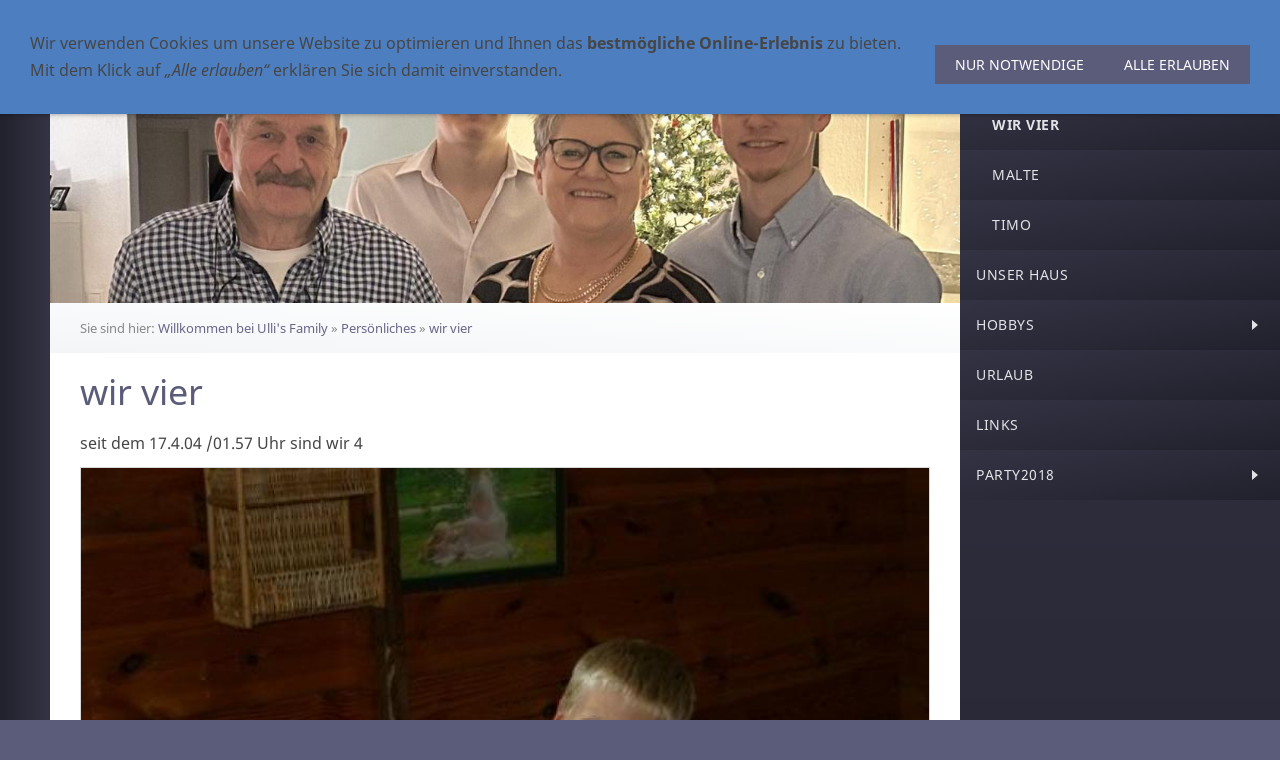

--- FILE ---
content_type: text/html; charset=utf-8
request_url: https://www.u-schersching.de/content/persoenliches/wir-vier/
body_size: 2306
content:
<!DOCTYPE html>

<html class="sqr">
	<head>
		<meta charset="UTF-8">
		<title>wir vier</title>
		<meta name="viewport" content="width=device-width, initial-scale=1.0">
		<meta name="generator" content="SIQUANDO Pro (#6439-1749)">
		<meta name="author" content="Ulrich Schersching">
		<meta name="keywords" content="privat Homepage">

<link rel="stylesheet" href="../../../classes/plugins/ngpluginlightbox/css/">
<link rel="stylesheet" href="../../../classes/plugins/ngplugintypography/css/">
<link rel="stylesheet" href="../../../classes/plugins/ngplugincookiewarning/css/">
<link rel="stylesheet" href="../../../classes/plugins/ngpluginlayout/ngpluginlayoutpro/css/">
<link rel="stylesheet" href="../../../classes/plugins/ngpluginparagraph/ngpluginparagraphtext/css/sqrstyle.css">
<link rel="stylesheet" href="../../../classes/plugins/ngpluginparagraph/ngpluginparagraphslideshow/css/style.css">
		<script src="../../../js/jquery.js"></script>
			<script src="../../../classes/plugins/ngpluginlightbox/js/lightbox.js"></script>
			<script src="../../../classes/plugins/ngplugincookiewarning/js/"></script>
			<script src="../../../classes/plugins/ngpluginlayout/styles/iguacu/js/navigation.js"></script>
			<script src="../../../classes/plugins/ngpluginparagraph/ngpluginparagraphslideshow/js/slideshow.js"></script>
			<style>
		<!--
#w7e35030e03339f94771511571337752 { background-color: #d7d7d7 }
#w7e35030e03339f94771511571337752 .ngslideshowbullet { width: 196px; }
#w7e35030e03339f94771511571337752 .ngslideshowbullet a { background-color: #fcfcfc; border: 1px solid #d7d7d7 }
#w7e35030e03339f94771511571337752 .ngslideshowbullet a:hover { background-color: #ebebeb; border: 1px solid #d7d7d7 }
#w7e35030e03339f94771511571337752 .ngslideshowbullet a.ngslideshowselected { background-color: #9b9b9b; border: 1px solid #d7d7d7 }

		-->
		</style>

				
	</head>
	

	<body>	

<div id="sqrouterbox">
            <div class="sqrsearchbar">
            <form action="../../../common/special/search.html">
                <input type="text" name="criteria" id="searchcriteria">
            </form>
        </div>
    
    <div id="navcontainer">

        <div class="sqrnavbar">
                        <a class="sqrshownav sqrsetmode" href="#sqrmodenav"></a>
            <a class="sqrsearch sqrsetmode" href="#sqrmodesearch"></a>            <a class="sqrhome" href="../../"></a>
                                </div>

        <div class="sqrnav" data-expandnav="fat">

            <ul>
                <li class="sqrnavhome"><a href="../../../"><span>Willkommen bei Ulli's  Family</span></a></li>
<li><a href="../"><span>Persönliches</span></a>
<ul>
<li class="active"><a href="./"><span>wir vier</span></a></li>
<li><a href="../malte-/"><span>Malte</span></a></li>
<li><a href="../timo/"><span>Timo</span></a></li>
</ul>
</li>
<li><a href="../../unser-haus/"><span>Unser Haus</span></a></li>
<li><a href="../../hobbys/"><span>Hobbys</span></a>
<ul>
<li><a href="../../hobbys/motorrad/"><span>Motorrad</span></a></li>
<li><a href="../../hobbys/skilaufen/"><span>Skilaufen</span></a></li>
<li><a href="../../hobbys/fussball/"><span>Fussball</span></a></li>
</ul>
</li>
<li><a href="../../urlaub/"><span>Urlaub</span></a></li>
<li><a href="../../links/"><span>Links</span></a></li>
<li><a href="../../party2018/"><span>Party2018</span></a>
<ul>
<li><a href="../../party2018/logout/"><span>Logout</span></a></li>
</ul>
</li>

            </ul>

        </div>

        <div id="maincontainer">

                            <div id="sqreyecatcher">
                    <a href="../../"><img src="../../../images/pictures/layoutpictures/iguacu/img_3177.jpg?w=1200&amp;h=400&amp;r=1" alt=""></a>
                </div>
            
                            <div id="sqrbreadcrumbs">
                    Sie sind hier: <a href="../../../">Willkommen bei Ulli's  Family</a> » <a href="../">Persönliches</a> » <a href="./">wir vier</a>
                </div>
            


            
            <div id="main">
                                    

                                            <div class="" id="content">

                                                            <div class="sqrallwaysboxed">
                                    <h1>wir vier</h1>
                                </div>
                                                        



<div class="sqrallwaysboxed " >


<a class="ngpar" id="ngparw7e35030e03334763371511571337752"></a>
<div class="paragraph" style="">



<p>seit dem 17.4.04 /01.57 Uhr sind wir 4</p>


<div class="clearfix"></div>
</div>


</div>











<div class="sqrmobilefullwidth " >


<a class="ngpar" id="ngparw7e35030e03339f94771511571337752"></a>
<div class="paragraph" style=""><div id="w7e35030e03339f94771511571337752" class="ngslideshow" data-cropmain="1" data-cropthumbs="1" data-ngnavigationstyle="Bullet" data-ngautochangedelay="4" data-changeeffect="Fade">
<div class="ngslideshowstage ngslideshowleftpad">
<div class="ngslideshowcontainer">
<a title="" id="w7e35030e03339f947715115713377520" href="../../../images/pictures/layoutpictures/salinas/Timo_Malte.jpg" class="gallery" data-nggroup="w7e35030e03339f94771511571337752" style="">
<img  src="../../../images/pictures/layoutpictures/salinas/Timo_Malte.jpg?w=1021&amp;h=1021&amp;r=3"  alt="">
</a>
<a title="" id="w7e35030e03339f947715115713377521" href="../../../images/pictures/layoutpictures/salinas/Timo_Malte1.jpg" class="gallery" data-nggroup="w7e35030e03339f94771511571337752" style="display:none">
<img  src="../../../images/pictures/layoutpictures/salinas/Timo_Malte1.jpg?w=1021&amp;h=1021&amp;r=3"  alt="">
</a>
<a title="" id="w7e35030e03339f947715115713377522" href="../../../images/pictures/5ccc485b/bild069.jpg" class="gallery" data-nggroup="w7e35030e03339f94771511571337752" style="display:none">
<img  src="../../../images/pictures/5ccc485b/bild069.jpg?w=1021&amp;h=1021&amp;r=3"  alt="">
</a>
<a title="" id="w7e35030e03339f947715115713377523" href="../../../images/pictures/5ccc485b/bild123.jpg" class="gallery" data-nggroup="w7e35030e03339f94771511571337752" style="display:none">
<img  src="../../../images/pictures/5ccc485b/bild123.jpg?w=1021&amp;h=1021&amp;r=3"  alt="">
</a>
<a title="" id="w7e35030e03339f947715115713377524" href="../../../images/pictures/5ccc485b/bild124.jpg" class="gallery" data-nggroup="w7e35030e03339f94771511571337752" style="display:none">
<img  src="../../../images/pictures/5ccc485b/bild124.jpg?w=1021&amp;h=1021&amp;r=3"  alt="">
</a>
<a title="" id="w7e35030e03339f947715115713377525" href="../../../images/pictures/5ccc485b/bild125.jpg" class="gallery" data-nggroup="w7e35030e03339f94771511571337752" style="display:none">
<img  src="../../../images/pictures/5ccc485b/bild125.jpg?w=1021&amp;h=1021&amp;r=3"  alt="">
</a>
<a title="" id="w7e35030e03339f947715115713377526" href="../../../images/pictures/5ccc485b/bild126.jpg" class="gallery" data-nggroup="w7e35030e03339f94771511571337752" style="display:none">
<img  src="../../../images/pictures/5ccc485b/bild126.jpg?w=1021&amp;h=1021&amp;r=3"  alt="">
</a>
<a title="" id="w7e35030e03339f947715115713377527" href="../../../images/pictures/5ccc485b/bild141.jpg" class="gallery" data-nggroup="w7e35030e03339f94771511571337752" style="display:none">
<img  src="../../../images/pictures/5ccc485b/bild141.jpg?w=1021&amp;h=1021&amp;r=3"  alt="">
</a>
<a title="" id="w7e35030e03339f947715115713377528" href="../../../images/pictures/5ccc485b/img1259.jpg" class="gallery" data-nggroup="w7e35030e03339f94771511571337752" style="display:none">
<img  src="../../../images/pictures/5ccc485b/img1259.jpg?w=1021&amp;h=1021&amp;r=3"  alt="">
</a>
<a title="" id="w7e35030e03339f947715115713377529" href="../../../images/pictures/5ccc485b/img1324.jpg" class="gallery" data-nggroup="w7e35030e03339f94771511571337752" style="display:none">
<img  src="../../../images/pictures/5ccc485b/img1324.jpg?w=1021&amp;h=1021&amp;r=3"  alt="">
</a>
</div>
</div>
<div class="ngslideshowbullet ngslideshowrightbullet">
<a href="#w7e35030e03339f947715115713377520" style="left: 0px" class="ngslideshowselected"></a>
<a href="#w7e35030e03339f947715115713377521" style="left: 20px"></a>
<a href="#w7e35030e03339f947715115713377522" style="left: 40px"></a>
<a href="#w7e35030e03339f947715115713377523" style="left: 60px"></a>
<a href="#w7e35030e03339f947715115713377524" style="left: 80px"></a>
<a href="#w7e35030e03339f947715115713377525" style="left: 100px"></a>
<a href="#w7e35030e03339f947715115713377526" style="left: 120px"></a>
<a href="#w7e35030e03339f947715115713377527" style="left: 140px"></a>
<a href="#w7e35030e03339f947715115713377528" style="left: 160px"></a>
<a href="#w7e35030e03339f947715115713377529" style="left: 180px"></a>
</div>
</div></div>


</div>











                        </div>
                    
                                                    </div>

            
            <footer class="sqrcommon">

                
                                    <ul class="sqrcommonnav">
                                                    <li>
                                <a href="../../../common/info/kontakt.html">Kontakt</a>
                            </li>
                                                    <li>
                                <a href="../../../common/info/gaestebuch.html">Gästebuch</a>
                            </li>
                                            </ul>
                
                

                            </footer>


        </div>

    </div>


</div>

<div class="ngcookiewarning ngcookiewarningtop">
	<div class="ngcookiewarningcontent">
	<div class="ngcookiewarningtext">
<p>Wir verwenden Cookies um unsere Website zu optimieren und Ihnen das <strong>bestmögliche Online-Erlebnis</strong> zu bieten. Mit dem Klick auf <em>„Alle erlauben“</em> erklären Sie sich damit einverstanden.</p>
	</div>
		<div class="ngcookiewarningbuttons">
			<button class="ngcookiewarningdecline">Nur notwendige</button>
						<button class="ngcookiewarningaccept">Alle erlauben</button>
		</div>
	</div>
</div>
	</body>
</html>	

--- FILE ---
content_type: text/css; charset=utf-8
request_url: https://www.u-schersching.de/classes/plugins/ngpluginlayout/ngpluginlayoutpro/css/
body_size: 11620
content:
body {
	background-color: #5b5b7a;
	margin: 0;
	padding: 0;
}

@media (min-width: 1400px) {
    #sqrouterbox {
        margin: 40px auto;
		max-width: 1300px;
		border: 10px solid #68668a;
    }
}

#maincontainer {
	background-color: #ffffff;
}

#sqrbreadcrumbs {
    background: linear-gradient(3deg, #f3f5f7, #ffffff);
    color: #888888;
    padding: 16px 30px;
    font-size: 13px;
    font-size-adjust: none;
}

#sqrbreadcrumbs a {
    color: #68668a;
    text-decoration: none;
}

#sqrbreadcrumbs a:hover {
    color: #888888;
}


#maincontainer {
	padding: 0.1px 0;
}

#sidebarleft,
#content,
#sidebarright {
	min-height: 1px;
	padding-top: 10px;
	padding-bottom: 10px;
}

#header {
	padding: 10px 0;
}

#sqreyecatcher img {
    width: 100%;
    height: auto;
    display: block;
}

#footer {
	padding: 10px 0;
}

.sqrnavbar::after {
    content: '';
    clear: both;
    display: block;
}

.sqrnavbar img {
    display: block;
    float: left;
    border: 0;
    margin: 12px 0 12px 12px;
}

.sqrnav {
    padding: 0;
    line-height: 18px;
    text-transform: uppercase;
	font-size: 14px;
	font-size-adjust: none;
	letter-spacing: 0.5px;
    box-sizing: border-box;
    background: linear-gradient(180deg, #343344, #21212d);
}

.sqrnav ul {
    display: block;
    margin: 0;
    padding: 0;
    list-style: none;
}

.sqrnav li {
    margin: 0;
    padding: 0;
    display: block;
    position: relative;
}

.sqrnav a {
    padding: 16px 48px 16px 16px;
    text-decoration: none;
    color: #e2e2e6;
    display: block;
    background: linear-gradient(170deg, #343344, #21212d);
}

.sqrnav .active>a {
  font-weight: bold;
  color: #e2e2e6;
}

.sqrnav a:hover {
  color: #948fe5;
}

.sqrnav > ul > li em.ngshopcartindicator {
	display: none;
	background-color: #5b5b7a;
	color: #e2e2e6;
	font-style: normal;
	padding-right: 8px;
	padding-left: 8px;
	border-radius: 6px;
	margin-left: 8px;
	font-weight: normal;
}

.sqrnav > ul > li em.ngshopcartindicatoractive {
	display: inline-block;
}


.sqrnav .sqrnavmore ul {
    height: 0;
    overflow: hidden;
    transition: opacity 0.7s;
    opacity: 0;
}

.sqrnav .sqrnavopen>ul {
    height: inherit;
    opacity: 1;
}

.sqrnav span {
    display: block;
}

.sqrnav li li a {
    padding-left: 32px;
}

.sqrnav li li li a {
    padding-left: 48px;
}

.sqrnav .sqrnavmore>div {
    position: absolute;
    top: 0;
    right: 0;
    width: 50px;
    height: 50px;
    background: url(./../../styles/iguacu/img/?f=sprites&ca=e2e2e6&cb=948fe5) 0 0 no-repeat;
    cursor: pointer;
    transition: transform 0.5s;
}

.sqrnav .sqrnavmore>div:hover {
  background-position: -50px 0px;
}

.sqrnav .sqrnavopen>div {
    transform: rotate(90deg);
}

.sqrsearchbar {
  display: none;
}

.sqrmodesearch .sqrsearchbar {
  display: block;
}

.sqrsearchbar form {
  display: block;
  margin: 0;
  padding: 0;
  background: #21212d;
  border: 0;
  box-sizing: border-box;
}

.sqrsearchbar input {
  display: block;
  margin: 0;
  padding: 0;
  background: #21212d url(./../../styles/iguacu/img/?f=sprites&ca=e2e2e6&cb=948fe5) -50px -100px no-repeat;
  border: 0;
  padding: 15px 15px 15px 50px;
  box-sizing: border-box;
  width: 100%;
  line-height: 20px;
  color: #e2e2e6;
  font: 14px 'Noto Sans',Verdana,Helvetica,sans-serif;
  outline: none;
}

#sqrlogor img {
    transform: rotate(90deg) translateY(-100%);
    transform-origin: 0 0;
}

#sqrlogor {
    margin-bottom: 40px;
}

.sqrcartlink {
    position: relative;
}

.sqrcartlink span.ngshopcartindicator {
	display: none;
	background-color: #5b5b7a;
	color: #e2e2e6;
	font-style: normal;
	font-size: 8px;
	font-size-adjust: none;
	border-radius: 2px;
	line-height: 10px;
	padding: 0 2px;
	font-weight: normal;
	position: absolute;
}

.sqrcartlink span.ngshopcartindicatoractive {
	display: inline-block;
}

@media (min-width: 1200px) {
    #navcontainer {
  	 	display: flex;
		box-sizing: border-box;
		width: 100%;
  	}

  	.sqrnavbar {
    	box-sizing: border-box;
    	width: 50px;
    	vertical-align: top;
		order: 1;
		background: linear-gradient(270deg, #343344, #21212d);
	}
  	
  	.sqrnav {
    	box-sizing: border-box;
    	width: 320px;
    	vertical-align: top;
		order: 3;
	}
	
	#maincontainer {
    	box-sizing: border-box;
    	flex-grow: 1;
    	width: 100px;
    	vertical-align: top;
		order: 2;
	}

    #sqrlogo {
        display: none;
    }

    .sqrshownav {
        display: none;
    }

	.sqrhome {
		width: 50px;
		height: 30px;
		display: block;
		background: url(./../../styles/iguacu/img/?f=sprites&ca=e2e2e6&cb=948fe5) 0 -60px no-repeat;
	}

	.sqrhome:hover {
		background-position: -50px -60px;
	}

	.sqrsearch {
		width: 50px;
		height: 30px;
		display: block;
		background: url(./../../styles/iguacu/img/?f=sprites&ca=e2e2e6&cb=948fe5) 0 -110px no-repeat;
	}

	.sqrsearch:hover,
	.sqrmodesearch .sqrsearch {
		background-position: -50px -110px;
	}

	.sqrcartlink {
		width: 50px;
		height: 30px;
		display: block;
		background: url(./../../styles/iguacu/img/?f=sprites&ca=e2e2e6&cb=948fe5) 0 -210px no-repeat;
		position: relative;
	}

    .sqrcartlink span.ngshopcartindicator {
        right: 8px;
        bottom: 2px;
    }

	.sqrcartlink:hover {
		background-position: -50px -210px;
	}

	.sqraccountlink {
		width: 50px;
		height: 30px;
		display: block;
		background: url(./../../styles/iguacu/img/?f=sprites&ca=e2e2e6&cb=948fe5) 0 -260px no-repeat;
	}

	.sqraccountlink:hover {
		background-position: -50px -260px;
	}


}

@media (max-width: 1199px) {
    .sqrnav {
        display: none;
    }

	.sqrnavbar {
		background: linear-gradient(170deg, #343344, #21212d);
	}



    .sqrmodenav .sqrnav {
        display: block;
    }
    .sqrshownav {
		width: 30px;
		height: 50px;
		display: block;
		background: url(./../../styles/iguacu/img/?f=sprites&ca=e2e2e6&cb=948fe5) -10px -150px no-repeat;
		float: right;
    }

	.sqrshownav:hover,
    .sqrmodenav .sqrshownav {
        background-position: -60px -150px;
    }

	.sqrhome {
		width: 30px;
		height: 50px;
		display: block;
		background: url(./../../styles/iguacu/img/?f=sprites&ca=e2e2e6&cb=948fe5) -10px -50px no-repeat;
		float: right;
	}

	.sqrhome:hover {
		background-position: -60px -50px;
	}

	.sqrsearch {
		width: 30px;
		height: 50px;
		display: block;
		background: url(./../../styles/iguacu/img/?f=sprites&ca=e2e2e6&cb=948fe5) -10px -100px no-repeat;
		float: right;
	}

	.sqrsearch:hover,
	.sqrmodesearch .sqrsearch {
		background-position: -60px -100px;
	}

	.sqrcartlink {
		width: 30px;
		height: 50px;
		display: block;
		background: url(./../../styles/iguacu/img/?f=sprites&ca=e2e2e6&cb=948fe5) -10px -200px no-repeat;
		float: right;
	}

	.sqrcartlink:hover {
		background-position: -60px -200px;
	}

    .sqrcartlink span.ngshopcartindicator {
        right: 0px;
        bottom: 12px;
    }

	.sqraccountlink {
		width: 30px;
		height: 50px;
		display: block;
		background: url(./../../styles/iguacu/img/?f=sprites&ca=e2e2e6&cb=948fe5) -10px -250px no-repeat;
		float: right;
	}

	.sqraccountlink:hover {
		background-position: -60px -250px;
	}



    #sqrlogor {
        display: none;
    }

}

@media (min-width: 1024px) {

	
	.sqrallwaysboxed, 
	.sqrmobilefullwidth,
	.sqrdesktopboxed
	{
		box-sizing: border-box;
		padding-left: 30px;
		padding-right: 30px;
		margin-left: auto;
		margin-right: auto;
	}
	
	.sqrallwaysboxed .sqrallwaysboxed,
	.sqrdesktopboxed .sqrdesktopboxed,
	.sqrmobilefullwidth .sqrallwaysboxed,
	.sqrdesktopboxed .sqrallwaysboxed,
	.sqrdesktopboxed .sqrmobilefullwidth,
	.sqrdesktopremovebox .sqrallwaysboxed,
	.sqrdesktopremovebox .sqrmobilefullwidth
	 {
		padding-left: 0;
		padding-right: 0;
		margin-left: 0;
		margin-right: 0;
	 }
	 
	 
	 .sqrmain3collr,
	 .sqrmain2coll,
	 .sqrmain2colr {
	 	display: table;
		box-sizing: border-box;
		table-layout: fixed;
		width: 100%;
	 }
	 		
  	.sqrmain3collr>div {
    	box-sizing: border-box;
    	width: 50%;
    	display: table-cell;
    	vertical-align: top;    	
  	}
  	.sqrmain3collr>div:first-child {
    	width: 25%;
  	}
  	.sqrmain3collr>div:last-child {
    	width: 25%;
  	}
  	.sqrmain2coll>div {
    	box-sizing: border-box;
    	width: 75%;
    	display: table-cell;
    	vertical-align: top;
  	}
  	.sqrmain2coll>div:first-child {
    	width: 25%;
  	}
  	.sqrmain2colr>div {
    	box-sizing: border-box;
    	width: 75%;
    	display: table-cell;
    	vertical-align: top;
  	}
  	.sqrmain2colr>div:last-child {
    	width: 25%;
  	}
  	
  	.sqrallwaysfullwidth .sqrsuppressborders {
  		border-left: 0 !important;
  		border-right: 0 !important;
  	}
  	
  	
}

@media (max-width: 1023px) {
	.sqrpanoramicbackground  {
		padding-left: 0 !important;
		padding-right: 0 !important;
		margin-left: 0 !important;
		margin-right: 0 !important;;
	}

	.sqrallwaysboxed,
	.sqrmobileboxed 
	{
		box-sizing: border-box;
		padding-left: 30px;
		padding-right: 30px;
	}
	.sqrallwaysboxed>.sqrallwaysboxed,
	.sqrallwaysboxed>.nguiparagraphcontainer>.sqrallwaysboxed
	 {
		padding-left: 0;
		padding-right: 0;
		margin-left: 0;
		margin-right: 0;
	 }
	 .sqrmobileboxedimportant {
		padding-left: 30px !important;
		padding-right: 30px !important;
	 }	
	 .sqrmobilehidden {
	 	display: none;
	 }
	 
	 .sqrallwaysfullwidth .sqrsuppressborders,
	 .sqrmobilefullwidth .sqrsuppressborders
  	{
  		border-left: 0 !important;
  		border-right: 0 !important;
  	}
  	
}

.sqrcommon {
    padding: 20px 30px 0 30px;
    margin: 0;
    background: linear-gradient(170deg, #f3f5f7, #ffffff);
    font-size: 13px;
    font-size-adjust: none;
}

.sqrcommonnavhierarchical,
.sqrcommonnav,
.sqrfootertext {
    padding: 10px 0;
    margin: 0;
    box-sizing: border-box;
}

.sqrcommonnavhierarchical {
  padding-bottom: 1px;
}
 
.sqrfootertext {
  color: #888888;
  padding-bottom: 20px;
}

.sqrcontact {
	padding: 0 10px;
	text-align: center;
}

.sqrcontact {
	padding: 10px;
	text-align: center;
}

.sqrcontact svg {
	width: 16px;
	height: 16px;
	border: 0;
	padding: 0;
	margin: 4px;
}


.sqrcommonnavhierarchical a,
.sqrcommonnav a,
.sqrfootertext a,
.sqrcontact a
 {
    text-decoration: none;
    color: #68668a;
    transition: color 0.3s;
    text-decoration: none;
    font-weight: normal;
}

.sqrfootertext p {
	margin: 0;
}

.sqrcommonnavhierarchical a:hover,
.sqrcommonnav a:hover,
.sqrfootertext a:hover,
.sqrcontact a:hover
 {
  color: #948fe5;
  text-decoration: none;
  font-weight: normal;
}
.sqrcommonnavhierarchical,
.sqrcommonnav
{
    display: block;
    list-style: none;
    text-transform: uppercase;
}

.sqrcommonnavhierarchical>li,
.sqrcommonnav>li
 {
	display: block;
	box-sizing: border-box;
	list-style: none;
	padding: 0 0 5px 0;
}

.sqrcommonnavhierarchical>li>em {
	font-style: normal;
	color: #888888;
}

.sqrcommonnavhierarchical>li>ul {
	display: block;
	margin: 0;
	padding: 5px 0 15px 0;
}

.sqrcommonnavhierarchical>li>ul>li {
	list-style: none;
	margin: 0;
	padding: 0 0 2px 0;
}

.sqrcommonnavhierarchical:after,
.sqrcommonnav:after
 {
  	visibility: hidden;
    display: block;
    font-size: 0;
    content: " ";
    clear: both;
    height: 0;
}

@media (min-width: 1024px) {

    .sqrcommonnavhierarchical {
        display: flex;
        flex-wrap: wrap;
    }

	.sqrcommonnavhierarchical>li {
		padding-right: 5%;
	}
	
	.sqrcommonnavhierarchical2col>li {
		width: 50%;
	}
	
	
	.sqrcommonnavhierarchical3col>li {
		width: 33.3333333%;
	}
		
	.sqrcommonnavhierarchical4col>li {
		width: 25%;
	}
	
	.sqrcommonnavhierarchical5col>li {
		width: 20%;
	}

	.sqrcommonnav {
	    display: flex;
	    flex-wrap: wrap;
	    justify-content: center;
	}

	.sqrcommonnav>li {
		padding: 0 10px;
	}
	
	 .sqrdesktophidden {
	 	display: none;
	 }
	
}

--- FILE ---
content_type: image/svg+xml
request_url: https://www.u-schersching.de/classes/plugins/ngpluginlayout/styles/iguacu/img/?f=sprites&ca=e2e2e6&cb=948fe5
body_size: 4901
content:
<?xml version="1.0" encoding="utf-8"?>
<!DOCTYPE svg PUBLIC "-//W3C//DTD SVG 1.1//EN" "http://www.w3.org/Graphics/SVG/1.1/DTD/svg11.dtd">
<svg xmlns="http://www.w3.org/2000/svg" xmlns:xlink="http://www.w3.org/1999/xlink" version="1.1" baseProfile="full" width="100" height="300" viewBox="0 0 100.00 300.00" enable-background="new 0 0 100.00 300.00" xml:space="preserve">
	<path fill="#e2e2e6" d="M 22,20L 22,30L 28,25L 22,20 Z "/>
	<path fill="#948fe5" d="M 72,20L 72,30L 78,25L 72,20 Z "/>
	<path fill="#e2e2e6" d="M 23.4706,81.5L 23.4706,76.9118L 26.5294,76.9118L 26.5294,81.5L 30.3529,81.5L 30.3529,75.3824L 32.6471,75.3824L 25,68.5L 17.3529,75.3824L 19.6471,75.3824L 19.6471,81.5L 23.4706,81.5 Z "/>
	<path fill="#948fe5" d="M 73.4706,81.5L 73.4706,76.9118L 76.5294,76.9118L 76.5294,81.5L 80.353,81.5L 80.353,75.3823L 82.6471,75.3823L 75,68.5L 67.353,75.3823L 69.6471,75.3823L 69.6471,81.5L 73.4706,81.5 Z "/>
	<path fill="#e2e2e6" d="M 27.7909,126.676L 27.2037,126.676L 26.9954,126.476C 27.7241,125.628 28.1625,124.528 28.1625,123.331C 28.1625,120.663 25.9995,118.5 23.3313,118.5C 20.663,118.5 18.5,120.663 18.5,123.331C 18.5,126 20.663,128.163 23.3313,128.163C 24.5279,128.163 25.6278,127.724 26.4757,126.995L 26.676,127.204L 26.676,127.791L 30.3924,131.5L 31.5,130.392L 27.7909,126.676 Z M 23.3313,126.676C 21.4804,126.676 19.9865,125.182 19.9865,123.331C 19.9865,121.48 21.4804,119.987 23.3313,119.987C 25.1822,119.987 26.676,121.48 26.676,123.331C 26.676,125.182 25.1822,126.676 23.3313,126.676 Z "/>
	<path fill="#948fe5" d="M 77.7908,126.676L 77.2037,126.676L 76.9953,126.476C 77.7241,125.628 78.1625,124.528 78.1625,123.331C 78.1625,120.663 75.9994,118.5 73.3312,118.5C 70.663,118.5 68.4999,120.663 68.4999,123.331C 68.4999,125.999 70.663,128.163 73.3312,128.163C 74.5278,128.163 75.6278,127.724 76.4756,126.995L 76.6759,127.204L 76.6759,127.791L 80.3923,131.5L 81.4999,130.392L 77.7908,126.676 Z M 73.3312,126.676C 71.4803,126.676 69.9865,125.182 69.9865,123.331C 69.9865,121.48 71.4803,119.987 73.3312,119.987C 75.1821,119.987 76.6759,121.48 76.6759,123.331C 76.6759,125.182 75.1821,126.676 73.3312,126.676 Z "/>
	<g>
		<rect x="18" y="170" fill="#e2e2e6" width="14" height="2"/>
		<rect x="18" y="174" fill="#e2e2e6" width="14" height="2"/>
		<rect x="18" y="178" fill="#e2e2e6" width="14" height="2"/>
	</g>
	<g>
		<rect x="68" y="170" fill="#948fe5" width="14" height="2"/>
		<rect x="68" y="174" fill="#948fe5" width="14" height="2"/>
		<rect x="68" y="178" fill="#948fe5" width="14" height="2"/>
	</g>
	<path fill="#e2e2e6" d="M 22.4,228.9C 21.6849,228.9 21.1064,229.485 21.1064,230.2C 21.1064,230.915 21.6849,231.5 22.4,231.5C 23.1151,231.5 23.7,230.915 23.7,230.2C 23.7,229.485 23.1151,228.9 22.4,228.9 Z M 18.5,218.5L 18.5,219.8L 19.8,219.8L 22.1401,224.733L 21.2625,226.326C 21.1584,226.508 21.1,226.723 21.1,226.95C 21.1,227.665 21.6849,228.25 22.4,228.25L 30.2,228.25L 30.2,226.95L 22.6729,226.95C 22.5818,226.95 22.5104,226.879 22.5104,226.787L 22.5301,226.709L 23.1151,225.65L 27.9574,225.65C 28.4449,225.65 28.874,225.383 29.0949,224.98L 31.4219,220.762C 31.474,220.671 31.5,220.56 31.5,220.45C 31.5,220.093 31.2074,219.8 30.85,219.8L 21.2365,219.8L 20.6255,218.5L 18.5,218.5 Z M 28.9,228.9C 28.1852,228.9 27.6064,229.485 27.6064,230.2C 27.6064,230.915 28.1852,231.5 28.9,231.5C 29.6147,231.5 30.2,230.915 30.2,230.2C 30.2,229.485 29.6147,228.9 28.9,228.9 Z "/>
	<path fill="#948fe5" d="M 72.4,228.9C 71.6849,228.9 71.1063,229.485 71.1063,230.2C 71.1063,230.915 71.6849,231.5 72.4,231.5C 73.115,231.5 73.7,230.915 73.7,230.2C 73.7,229.485 73.115,228.9 72.4,228.9 Z M 68.5,218.5L 68.5,219.8L 69.8,219.8L 72.14,224.733L 71.2625,226.326C 71.1584,226.508 71.1,226.723 71.1,226.95C 71.1,227.665 71.6849,228.25 72.4,228.25L 80.2,228.25L 80.2,226.95L 72.6729,226.95C 72.5818,226.95 72.5104,226.879 72.5104,226.788L 72.5301,226.709L 73.115,225.65L 77.9574,225.65C 78.4448,225.65 78.874,225.383 79.0948,224.98L 81.4219,220.762C 81.474,220.671 81.5,220.56 81.5,220.45C 81.5,220.093 81.2074,219.8 80.85,219.8L 71.2365,219.8L 70.6255,218.5L 68.5,218.5 Z M 78.9,228.9C 78.1852,228.9 77.6063,229.485 77.6063,230.2C 77.6063,230.915 78.1852,231.5 78.9,231.5C 79.6147,231.5 80.2,230.915 80.2,230.2C 80.2,229.485 79.6147,228.9 78.9,228.9 Z "/>
	<path fill="#e2e2e6" d="M 25,275C 26.7956,275 28.25,273.546 28.25,271.75C 28.25,269.954 26.7956,268.5 25,268.5C 23.2044,268.5 21.75,269.954 21.75,271.75C 21.75,273.546 23.2044,275 25,275 Z M 25,276.625C 22.8307,276.625 18.5,277.714 18.5,279.875L 18.5,281.5L 31.5,281.5L 31.5,279.875C 31.5,277.714 27.1693,276.625 25,276.625 Z "/>
	<path fill="#948fe5" d="M 75,275C 76.7956,275 78.25,273.546 78.25,271.75C 78.25,269.954 76.7956,268.5 75,268.5C 73.2044,268.5 71.75,269.954 71.75,271.75C 71.75,273.546 73.2044,275 75,275 Z M 75,276.625C 72.8307,276.625 68.5,277.714 68.5,279.875L 68.5,281.5L 81.5,281.5L 81.5,279.875C 81.5,277.714 77.1693,276.625 75,276.625 Z "/>
</svg>


--- FILE ---
content_type: text/javascript
request_url: https://www.u-schersching.de/classes/plugins/ngpluginparagraph/ngpluginparagraphslideshow/js/slideshow.js
body_size: 7441
content:
(function($) {
	$.fn.ngSlideShow = function() {
		this.each(function() {
			var slideshow = $(this);
			var navigationStyle = slideshow.attr('data-ngnavigationstyle');
			var changeEffect = slideshow.attr('data-changeeffect');
			var autoChangeDelay = parseInt(slideshow.attr('data-ngautochangedelay'));
			var cropMain=parseFloat(slideshow.attr('data-cropmain'));
			var cropThumbs=parseFloat(slideshow.attr('data-cropthumbs'));
			var timer=null;
			var stage = slideshow.find('.ngslideshowstage');
			var container = slideshow.find('.ngslideshowcontainer');
			var captions = slideshow.find('.ngslideshowcaptions');
			var allIds = new Array();
			var navContainer;
			var heightThumbNails;
			var widthThumbNails;
			var widthPicture;
			var heightPicture;
			var widthAll;
			var heightAll;

			stage.find('a').each(function() {
				allIds.push($(this).attr('id'));

				var img=$(this).find('img');
				var src=img.attr('data-src');
				var srchd=img.attr('data-src-hd');

				if (window.devicePixelRatio > 1) {
					if (srchd!='undefined') img.attr('src',srchd);
				} else {
					if (src!='undefined') img.attr('src',src);
				}
			});

			placeElements();


			var currentId=allIds[0];

			switch (navigationStyle) {
			case 'Caption':
				navContainer = slideshow.find('.ngslideshowcaption a');
				attachNav();
				break;
			case 'Thumbnail':
				navContainer = slideshow.find('.ngslideshowthumbnail a');
				attachNav();
				break;
			case 'Bullet':
				navContainer = slideshow.find('.ngslideshowbullet a');
				attachNav();
				break;
			case 'PrevNext':
				attachPrevNext();
				break;
			}

			setCaption(currentId);

			if (autoChangeDelay!==0)
			{
				$(window).on('load',function() {
					timer=window.setInterval(moveNext, autoChangeDelay*1000);
					slideshow.mouseover(function() {
						if (timer!==null) {
							window.clearInterval(timer);
							timer=null;
						}
					});
					slideshow.mouseout(function() {
						if (timer===null) {
							timer=window.setInterval(moveNext, autoChangeDelay*1000);
						}
					});
				});
			}

			$(window).on('resize', function() {
				placeElements();
				placeElements();
			});

			function placeElements()
			{
				var i;

				widthAll=Math.floor(slideshow.width());

				switch (navigationStyle) {
				case 'Bullet' :
				case 'None' :
				case 'PrevNext' :
					heightThumbNails = 0;
					widthThumbNails = 0;
					widthPicture = widthAll - 2;
					heightPicture = Math.floor ( widthPicture / cropMain );
					break;
				case 'Caption' :
				case 'Thumbnail' :
					heightThumbNails = Math.floor ( (- allIds.length * cropMain + widthAll - 3) / (allIds.length * cropMain + cropThumbs) );
					widthThumbNails = Math.floor ( heightThumbNails * cropThumbs );
					heightPicture = Math.floor ( allIds.length * heightThumbNails + allIds.length - 1 );
					widthPicture = widthAll - widthThumbNails - 3;
					break;

				}

				heightAll = heightPicture+2;

				slideshow.css({
					'height': heightAll+'px'
				});

				stage.css({
					'width': widthPicture+'px',
					'height': heightPicture+'px'
				});

				stage.find('img').css({
					'width': widthPicture+'px',
					'height': heightPicture+'px'
				});

				stage.find('a').css({
					'width': widthPicture+'px',
					'height': heightPicture+'px'
				});
				stage.find('a em').css({
					'width': (widthPicture-20)+'px'
				});

				if (navigationStyle=='Thumbnail') {
					slideshow.find('.ngslideshowthumbnail').css({
						'width': (widthThumbNails+2)+'px',
						'height' : heightAll+'px'
					});
					slideshow.find('.ngslideshowthumbnail img').css({
						'width': widthThumbNails+'px',
						'height' : heightThumbNails+'px'
					});
					slideshow.find('.ngslideshowthumbnail a').css({
						'width': widthThumbNails+'px',
						'height' : heightThumbNails+'px'
					});
					var allThumbs = slideshow.find('.ngslideshowthumbnail a');
					for(i=0;i<allThumbs.length;i++)
					{
						allThumbs.eq(i).css({
							'top': (i*(heightThumbNails+1)+1)+'px'
						});
					}
				}
				if (navigationStyle=='Caption') {
					slideshow.find('.ngslideshowcaption').css({
						'width': (widthThumbNails+2)+'px',
						'height' : heightAll+'px'
					});
					slideshow.find('.ngslideshowcaption a').css({
						'width': widthThumbNails+'px',
						'height' : heightThumbNails+'px'
					});
					var allCaptions = slideshow.find('.ngslideshowcaption a');
					for(i=0;i<allCaptions.length;i++)
					{
						allCaptions.eq(i).css({
							'top': (i*(heightThumbNails+1)+1)+'px'
						});
					}
				}

				if (changeEffect=='Slide')
				{
					container.css({
						'width':(allIds.length*widthPicture)+'px',
						'height':(heightPicture)
					});
				} else {
					container.css({
						'width':(widthPicture)+'px',
						'height':(heightPicture)
					});
				}

			}

			// Attach click handlers to previous and next
			function attachPrevNext()
			{
				slideshow.find('.ngslideshownext').click(function() {moveNext();return false;});
				slideshow.find('.ngslideshowprev').click(function() {movePrev();return false;});
			}

			// Attach click handlers to nav elements
			function attachNav()
			{
				navContainer.click(function() {
					moveTo($(this).attr("href").substr(1));
					return false;
				});
			}

			// Find current index
			function currentIndex()
			{
				for(var i=0;i<allIds.length;i++)
				{
					if (allIds[i]==currentId) return i;
				}
				return -1;
			}

			// move to next
			function moveNext()
			{
				var pos = currentIndex();
				pos++;
				if (pos>=allIds.length) pos=0;
				moveTo(allIds[pos]);
			}

			// move to previous
			function movePrev(e)
			{
				var pos = currentIndex();
				pos--;
				if (pos<0) pos=allIds.length-1;
				moveTo(allIds[pos]);
			}

			// move to position
			function moveTo(id)
			{
				switch (changeEffect) {
				case 'Slide':
					slideTo(id);
					break;
				case 'Fade':
					fadeTo(id);
					break;
				case 'None':
					switchTo(id);
					break;
				}
				setCaption(id);
				setNav(id);
			}

			// set selected nav
			function setNav(id)
			{
				if (navContainer!==undefined) {
					navContainer.removeClass('ngslideshowselected');
					navContainer.filter('[href="#'+id+'"]').addClass('ngslideshowselected');
				}
			}

			// set the caption
			function setCaption(id)
			{
				if (captions.length==1)
				{
					var caption=container.find('a[id="'+id+'"]').attr('title');
					captions.html(caption);
					captions.css('display',(caption===''?'none':'block'));
				}
			}

			// Slide to id
			function slideTo(id)
			{
				var left=container.find('a[id="'+id+'"]').css('left').replace('px','');
				container.animate({'left':-left},{duration:300});
				currentId=id;
			}

			// fade to id
			function fadeTo(id)
			{
				container.find('a').css({'z-index':0,'display':'none'});
				container.find('a[id="'+currentId+'"]').css({'display':'block'});
				container.find('a[id="'+id+'"]').css({'z-index':1}).fadeIn(300);
				currentId=id;
			}

			// switch to id
			function switchTo(id)
			{
				container.find('a').css({'display':'none'});
				container.find('a[id="'+id+'"]').css({'display':'block'});
				currentId=id;
			}
		});

		return this;
	};
})(jQuery);

$(function() {
	$('.ngslideshow').ngSlideShow();
});
